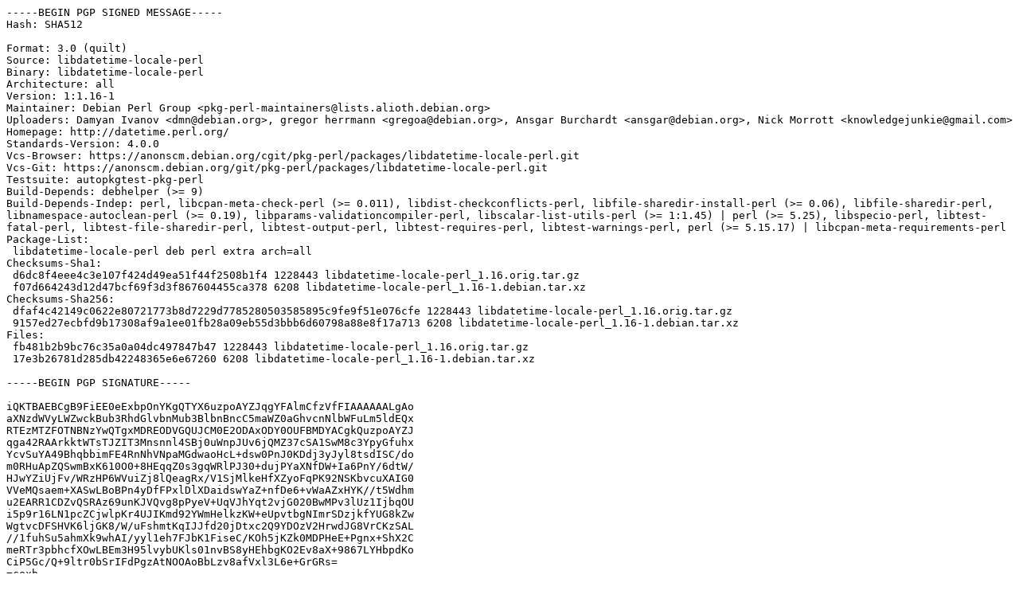

--- FILE ---
content_type: text/prs.lines.tag
request_url: http://mirror.sit.fraunhofer.de/ubuntu/pool/universe/libd/libdatetime-locale-perl/libdatetime-locale-perl_1.16-1.dsc
body_size: 2824
content:
-----BEGIN PGP SIGNED MESSAGE-----
Hash: SHA512

Format: 3.0 (quilt)
Source: libdatetime-locale-perl
Binary: libdatetime-locale-perl
Architecture: all
Version: 1:1.16-1
Maintainer: Debian Perl Group <pkg-perl-maintainers@lists.alioth.debian.org>
Uploaders: Damyan Ivanov <dmn@debian.org>, gregor herrmann <gregoa@debian.org>, Ansgar Burchardt <ansgar@debian.org>, Nick Morrott <knowledgejunkie@gmail.com>
Homepage: http://datetime.perl.org/
Standards-Version: 4.0.0
Vcs-Browser: https://anonscm.debian.org/cgit/pkg-perl/packages/libdatetime-locale-perl.git
Vcs-Git: https://anonscm.debian.org/git/pkg-perl/packages/libdatetime-locale-perl.git
Testsuite: autopkgtest-pkg-perl
Build-Depends: debhelper (>= 9)
Build-Depends-Indep: perl, libcpan-meta-check-perl (>= 0.011), libdist-checkconflicts-perl, libfile-sharedir-install-perl (>= 0.06), libfile-sharedir-perl, libnamespace-autoclean-perl (>= 0.19), libparams-validationcompiler-perl, libscalar-list-utils-perl (>= 1:1.45) | perl (>= 5.25), libspecio-perl, libtest-fatal-perl, libtest-file-sharedir-perl, libtest-output-perl, libtest-requires-perl, libtest-warnings-perl, perl (>= 5.15.17) | libcpan-meta-requirements-perl
Package-List:
 libdatetime-locale-perl deb perl extra arch=all
Checksums-Sha1:
 d6dc8f4eee4c3e107f424d49ea51f44f2508b1f4 1228443 libdatetime-locale-perl_1.16.orig.tar.gz
 f07d664243d12d47bcf69f3d3f867604455ca378 6208 libdatetime-locale-perl_1.16-1.debian.tar.xz
Checksums-Sha256:
 dfaf4c42149c0622e80721773b8d7229d7785280503585895c9fe9f51e076cfe 1228443 libdatetime-locale-perl_1.16.orig.tar.gz
 9157ed27ecbfd9b17308af9a1ee01fb28a09eb55d3bbb6d60798a88e8f17a713 6208 libdatetime-locale-perl_1.16-1.debian.tar.xz
Files:
 fb481b2b9bc76c35a0a04dc497847b47 1228443 libdatetime-locale-perl_1.16.orig.tar.gz
 17e3b26781d285db42248365e6e67260 6208 libdatetime-locale-perl_1.16-1.debian.tar.xz

-----BEGIN PGP SIGNATURE-----

iQKTBAEBCgB9FiEE0eExbpOnYKgQTYX6uzpoAYZJqgYFAlmCfzVfFIAAAAAALgAo
aXNzdWVyLWZwckBub3RhdGlvbnMub3BlbnBncC5maWZ0aGhvcnNlbWFuLm5ldEQx
RTEzMTZFOTNBNzYwQTgxMDREODVGQUJCM0E2ODAxODY0OUFBMDYACgkQuzpoAYZJ
qga42RAArkktWTsTJZIT3Mnsnnl4SBj0uWnpJUv6jQMZ37cSA1SwM8c3YpyGfuhx
YcvSuYA49BhqbbimFE4RnNhVNpaMGdwaoHcL+dsw0PnJ0KDdj3yJyl8tsdISC/do
m0RHuApZQSwmBxK610O0+8HEqqZ0s3gqWRlPJ30+dujPYaXNfDW+Ia6PnY/6dtW/
HJwYZiUjFv/WRzHP6WVuiZj8lQeagRx/V1SjMlkeHfXZyoFqPK92NSKbvcuXAIG0
VVeMQsaem+XASwLBoBPn4yDfFPxlDlXDaidswYaZ+nfDe6+vWaAZxHYK//t5Wdhm
u2EARR1CDZvQSRAz69unKJVQvg8pPyeV+UqVJhYqt2vjG020BwMPv3lUz1IjbqOU
i5p9r16LN1pcZCjwlpKr4UJIKmd92YWmHelkzKW+eUpvtbgNImrSDzjkfYUG8kZw
WgtvcDFSHVK6ljGK8/W/uFshmtKqIJJfd20jDtxc2Q9YDOzV2HrwdJG8VrCKzSAL
//1fuhSu5ahmXk9whAI/yyl1eh7FJbK1FiseC/KOh5jKZk0MDPHeE+Pgnx+ShX2C
meRTr3pbhcfXOwLBEm3H95lvybUKls01nvBS8yHEhbgKO2Ev8aX+9867LYHbpdKo
CiP5Gc/Q+9ltr0bSrIFdPgzAtNOOAoBbLzv8afVxl3L6e+GrGRs=
=cexb
-----END PGP SIGNATURE-----
